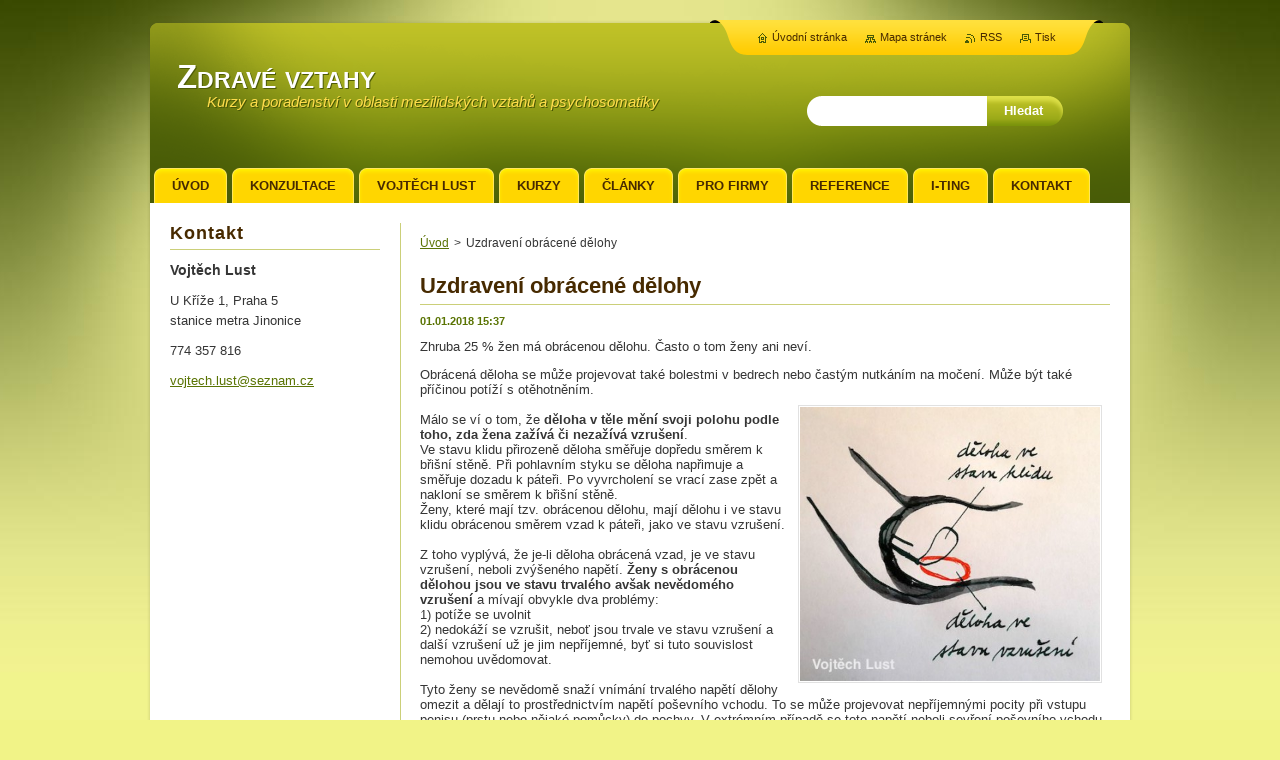

--- FILE ---
content_type: text/html; charset=UTF-8
request_url: https://www.zdravevztahy.cz/news/uzdraveni-obracene-delohy/
body_size: 7268
content:
<!--[if lte IE 9]><!DOCTYPE HTML PUBLIC "-//W3C//DTD HTML 4.01 Transitional//EN" "https://www.w3.org/TR/html4/loose.dtd"><![endif]-->
<!DOCTYPE html>
<!--[if IE]><html class="ie" lang="cs"><![endif]-->
<!--[if gt IE 9]><!--> 
<html lang="cs">
<!--<![endif]-->
    <head>
        <!--[if lt IE 8]><meta http-equiv="X-UA-Compatible" content="IE=EmulateIE7"><![endif]--><!--[if IE 8]><meta http-equiv="X-UA-Compatible" content="IE=EmulateIE8"><![endif]--><!--[if IE 9]><meta http-equiv="X-UA-Compatible" content="IE=EmulateIE9"><![endif]-->
        <base href="https://www.zdravevztahy.cz/">
  <meta charset="utf-8">
  <meta name="description" content="">
  <meta name="keywords" content="články, ženy, děloha">
  <meta name="generator" content="Webnode">
  <meta name="apple-mobile-web-app-capable" content="yes">
  <meta name="apple-mobile-web-app-status-bar-style" content="black">
  <meta name="format-detection" content="telephone=no">
    <link rel="icon" type="image/svg+xml" href="/favicon.svg" sizes="any">  <link rel="icon" type="image/svg+xml" href="/favicon16.svg" sizes="16x16">  <link rel="icon" href="/favicon.ico"><link rel="canonical" href="https://www.zdravevztahy.cz/news/uzdraveni-obracene-delohy/">
<script type="text/javascript">(function(i,s,o,g,r,a,m){i['GoogleAnalyticsObject']=r;i[r]=i[r]||function(){
			(i[r].q=i[r].q||[]).push(arguments)},i[r].l=1*new Date();a=s.createElement(o),
			m=s.getElementsByTagName(o)[0];a.async=1;a.src=g;m.parentNode.insertBefore(a,m)
			})(window,document,'script','//www.google-analytics.com/analytics.js','ga');ga('create', 'UA-797705-6', 'auto',{"name":"wnd_header"});ga('wnd_header.set', 'dimension1', 'W1');ga('wnd_header.set', 'anonymizeIp', true);ga('wnd_header.send', 'pageview');var pageTrackerAllTrackEvent=function(category,action,opt_label,opt_value){ga('send', 'event', category, action, opt_label, opt_value)};</script>
  <link rel="alternate" type="application/rss+xml" href="https://zdravevztahy.cz/rss/all.xml" title="">
<!--[if lte IE 9]><style type="text/css">.cke_skin_webnode iframe {vertical-align: baseline !important;}</style><![endif]-->
        <title>Uzdravení obrácené dělohy :: Zdravé vztahy</title>
        <meta name="robots" content="index, follow">
        <meta name="googlebot" content="index, follow">
        <link href="https://d11bh4d8fhuq47.cloudfront.net/_system/skins/v9/50001057/css/style.css" rel="stylesheet" type="text/css" media="screen,projection,handheld,tv">
        <link href="https://d11bh4d8fhuq47.cloudfront.net/_system/skins/v9/50001057/css/print.css" rel="stylesheet" type="text/css" media="print">
        <!--[if IE 6]>
            <script type="text/javascript" src="https://d11bh4d8fhuq47.cloudfront.net/_system/skins/v9/50001057/js/png.js"></script>
            <script type="text/javascript">
                DD_belatedPNG.fix('#header, #link, #linkContent, #fulltextSearchButton, #fulltextSearchText, #mainWide, .button, .submit, #menuzone a, #menuzone span, .privateAccessForm .submit');
            </script>
        <![endif]-->
    
				<script type="text/javascript">
				/* <![CDATA[ */
					
					if (typeof(RS_CFG) == 'undefined') RS_CFG = new Array();
					RS_CFG['staticServers'] = new Array('https://d11bh4d8fhuq47.cloudfront.net/');
					RS_CFG['skinServers'] = new Array('https://d11bh4d8fhuq47.cloudfront.net/');
					RS_CFG['filesPath'] = 'https://www.zdravevztahy.cz/_files/';
					RS_CFG['filesAWSS3Path'] = 'https://84d318e4f3.clvaw-cdnwnd.com/ce2b137f4024b5f23d9f2d71598b78eb/';
					RS_CFG['lbClose'] = 'Zavřít';
					RS_CFG['skin'] = 'default';
					if (!RS_CFG['labels']) RS_CFG['labels'] = new Array();
					RS_CFG['systemName'] = 'Webnode';
						
					RS_CFG['responsiveLayout'] = 0;
					RS_CFG['mobileDevice'] = 0;
					RS_CFG['labels']['copyPasteSource'] = 'Více zde:';
					
				/* ]]> */
				</script><script type="text/javascript" src="https://d11bh4d8fhuq47.cloudfront.net/_system/client/js/compressed/frontend.package.1-3-108.js?ph=84d318e4f3"></script><style type="text/css">#content .diskuze label.postTextLabel {display: inherit !important;}</style></head>
    <body>
    <div id="siteBg">
        <div id="topBg">
            <div id="site">

                <!-- HEADER -->
                <div id="header">
                    <div id="logozone">
                        <div id="logo"><a href="home/" title="Přejít na úvodní stránku."><span id="rbcSystemIdentifierLogo">Zdravé vztahy</span></a></div>                        <p id="moto"><span id="rbcCompanySlogan" class="rbcNoStyleSpan">Kurzy a poradenství v oblasti mezilidských vztahů a psychosomatiky</span></p>
                    </div>                    
                </div>
                <!-- /HEADER -->

                <div class="cleaner"><!-- / --></div>

                <!-- MAIN -->
                <div id="mainWide">
                    <div id="mainShadow">
                    <div id="mainDis"><!-- / --></div>
                    <div id="mainContent">
                        
                        <div id="contentRow">
                            
                            <!-- NAVIGATOR -->
                            <div id="pageNavigator" class="rbcContentBlock">          <div id="navizone" class="navigator">                           <a class="navFirstPage" href="/home/">Úvod</a>        <span><span> &gt; </span></span>          <span id="navCurrentPage">Uzdravení obrácené dělohy</span>                 </div>                <div class="cleaner"><!-- / --></div>            </div>                            <!-- /NAVIGATOR -->

                            <div class="cleaner"><!-- / --></div>
                            
                            <!-- CONTENT -->
                            <div id="content">

                                

    
		
        <div class="box">
            <div class="boxBottom"><div class="boxBg">
            <div class="boxTitle"><h1>Uzdravení obrácené dělohy</h1></div>
            <div class="boxContent">
                <div class="articleDetail"> 
           
                    <ins>01.01.2018 15:37</ins>    
              									
                    <p>Zhruba 25 % žen má obrácenou dělohu. Často o tom ženy ani neví.</p>
<div>
	Obrácená děloha se může projevovat také bolestmi v bedrech nebo častým nutkáním na močení. Může být také příčinou potíží s otěhotněním.</div>
<div>
	<img alt="Obrácená děloha - pohyb při vzrušení" src="https://84d318e4f3.cbaul-cdnwnd.com/ce2b137f4024b5f23d9f2d71598b78eb/system_preview_detail_200000043-abfdaacf7e/Obracena deloha.jpg" style="width: 300px; height: 274px; float: right;"><br>
	<div>
		Málo se ví o tom, že <strong>děloha v těle mění svoji polohu podle toho, zda žena zažívá či nezažívá vzrušení</strong>.</div>
	<div>
		Ve stavu klidu přirozeně děloha směřuje dopředu směrem k břišní stěně. Při pohlavním styku se děloha napřimuje a směřuje dozadu k páteři. Po vyvrcholení se vrací zase zpět a nakloní se směrem k břišní stěně.</div>
	<div>
		Ženy, které mají tzv. obrácenou dělohu, mají dělohu i ve stavu klidu obrácenou směrem vzad k páteři, jako ve stavu vzrušení.</div>
	<div>
		&nbsp;</div>
	<div>
		Z toho vyplývá, že je-li děloha obrácená vzad, je ve stavu vzrušení, neboli zvýšeného napětí. <strong>Ženy s obrácenou dělohou jsou ve stavu trvalého avšak nevědomého vzrušení</strong> a mívají obvykle dva problémy:</div>
	<div>
		1) potíže se uvolnit</div>
	<div>
		2) nedokáží se vzrušit, neboť jsou trvale ve stavu vzrušení a další vzrušení už je jim nepříjemné, byť si tuto souvislost nemohou uvědomovat.</div>
	<div>
		&nbsp;</div>
	<div>
		Tyto ženy se nevědomě snaží vnímání trvalého napětí dělohy omezit a dělají to prostřednictvím napětí poševního vchodu. To se může projevovat nepříjemnými pocity při vstupu penisu (prstu nebo nějaké pomůcky) do pochvy. V extrémním případě se toto napětí neboli sevření poševního vchodu může projevovat jako vaginismus.</div>
	<div>
		&nbsp;</div>
	<div>
		<strong>Klíčem k řešení těchto potíží je najít spouštěč těchto napětí a zrušit zákaz být vzrušená a prožít vyvrcholení.</strong> Jde i o práci s vnitřním strachem, kdy se žena bojí toho, co by se stalo a jak by byla hodnocena, kdyby byla vzrušená a prožila vyvrcholení.&nbsp;</div>
	<div>
		<strong>V jejím životě došlo k situaci, kdy tato žena byla přirozeně vzrušená, ale nastalo něco, co jí zamezilo vzrušení volně prožívat. </strong>Jako příklad si můžete představit dívku přistiženou při masturbaci, která byla za takové chování odsouzena. Nebo dívku žijící v puritánské rodině, kde sexualita nebyla zdravě prožívána, takže si v dospívání se svým tělem nevěděla rady a veškeré vzrušení si nevědomě zakázala. Je velmi časté, že malá holčička prožívá touhu ve vztahu k otci jako prvnímu mužskému vzoru a současně odpor k matce, protože se matka nechovala jako spokojená zralá žena. Holčičce v takovém případě chybí zdravý ženský vzor, který umí vzrušení přirozeně prožívat a tápe ve vlastním prožívání.</div>
	<div>
		&nbsp;</div>
	<div>
		Tato žena potřebuje dát sama sobě svolení být vzrušená, aby mohla svobodně a přirozeně prožívat touhu a vzrušení, dojít k vyvrcholení a pak se znovu vrátit do stavu uvolnění a klidu.</div>
	<div>
		Jde tedy o to, aby mohl volně probíhat cyklus klid - vzrušení - vyvrcholení - klid.</div>
	<div>
		&nbsp;</div>
	<div>
		S tímto problémem je možné pracovat přes speciální bioenergetická cvičení, prostřednictvím uvolnění v rámci <a href="vojtech-lust/">hypnoterapie</a> nebo <a href="kurzy/konstelace/">konstelační metodou</a>. Všechny tyto metody by se také daly úspěšně kombinovat dle potřeb konkrétní ženy, aby se zdravého stavu dosáhlo rychleji.</div>
	<div>
		&nbsp;</div>
	<div>
		Autor: <a href="vojtech-lust/">Vojtěch Lust</a></div>
	<div>
		&nbsp;</div>
</div>
<p>&nbsp;</p>
      								      		
              					
                    <div class="cleaner"><!-- / --></div>
              
                    <div class="rbcTags">
<h4><a href="https://www.zdravevztahy.cz/tags/">Štítky</a>:</h4>
<p class="tags">
	<a href="/tags/%C4%8Dl%C3%A1nky/" rel="tag">články</a>
		<span>|</span>
<a href="/tags/%C5%BEeny/" rel="tag">ženy</a>
		<span>|</span>
<a href="/tags/d%C4%9Bloha/" rel="tag">děloha</a>
</p>
</div>

              					
                    <div class="cleaner"><!-- / --></div>
              
                    <div class="rbcBookmarks"><div id="rbcBookmarks200000283"></div></div>
		<script type="text/javascript">
			/* <![CDATA[ */
			Event.observe(window, 'load', function(){
				var bookmarks = '<div style=\"float:left;\"><div style=\"float:left;\"><iframe src=\"//www.facebook.com/plugins/like.php?href=https://www.zdravevztahy.cz/news/uzdraveni-obracene-delohy/&amp;send=false&amp;layout=button_count&amp;width=155&amp;show_faces=false&amp;action=like&amp;colorscheme=light&amp;font&amp;height=21&amp;appId=397846014145828&amp;locale=cs_CZ\" scrolling=\"no\" frameborder=\"0\" style=\"border:none; overflow:hidden; width:155px; height:21px; position:relative; top:1px;\" allowtransparency=\"true\"></iframe></div><div style=\"float:left;\"><a href=\"https://twitter.com/share\" class=\"twitter-share-button\" data-count=\"horizontal\" data-via=\"webnode\" data-lang=\"en\">Tweet</a></div><script type=\"text/javascript\">(function() {var po = document.createElement(\'script\'); po.type = \'text/javascript\'; po.async = true;po.src = \'//platform.twitter.com/widgets.js\';var s = document.getElementsByTagName(\'script\')[0]; s.parentNode.insertBefore(po, s);})();'+'<'+'/scr'+'ipt></div> <div class=\"addthis_toolbox addthis_default_style\" style=\"float:left;\"><a class=\"addthis_counter addthis_pill_style\"></a></div> <script type=\"text/javascript\">(function() {var po = document.createElement(\'script\'); po.type = \'text/javascript\'; po.async = true;po.src = \'https://s7.addthis.com/js/250/addthis_widget.js#pubid=webnode\';var s = document.getElementsByTagName(\'script\')[0]; s.parentNode.insertBefore(po, s);})();'+'<'+'/scr'+'ipt><div style=\"clear:both;\"></div>';
				$('rbcBookmarks200000283').innerHTML = bookmarks;
				bookmarks.evalScripts();
			});
			/* ]]> */
		</script>
		      
                        
                    <div class="cleaner"><!-- / --></div>  			
              
                    <div class="back"><a href="archive/news/">Zpět</a></div>
                      
                </div>          
            </div>
            </div></div>
        </div>
      
    	
		
        <div class="cleaner"><!-- / --></div>

    
                                <div class="cleaner"><!-- / --></div>
                                    
                            </div>
                            <!-- /CONTENT -->

                            <div class="cleaner"><!-- / --></div>
                        </div>

                        <!-- SIDEBAR -->
                        <div id="sidebar">
                            <div id="sidebarContent">
                                
                                <!-- SUBMENU -->
                                			
                                <!-- /SUBMENU -->

                                <!-- CONTACT -->
                                

        <div class="box contact">
            <div class="boxBottom"><div class="boxBg">
            <div class="boxTitle"><h2>Kontakt</h2></div>
            <div class="boxContent">
          
    

        <p><strong>Vojtěch Lust</strong></p>
        
      
        <p class="address">U Kříže 1, Praha 5<br />
stanice metra Jinonice</p>

                
        
      
        <p class="phone">774 357 816</p>

    
        

        <p class="email"><a href="&#109;&#97;&#105;&#108;&#116;&#111;:&#118;&#111;&#106;&#116;&#101;&#99;&#104;&#46;&#108;&#117;&#115;&#116;&#64;&#115;&#101;&#122;&#110;&#97;&#109;&#46;&#99;&#122;"><span id="rbcContactEmail">&#118;&#111;&#106;&#116;&#101;&#99;&#104;&#46;&#108;&#117;&#115;&#116;&#64;&#115;&#101;&#122;&#110;&#97;&#109;&#46;&#99;&#122;</span></a></p>

               

    
                   
            </div>
            </div></div>
        </div>
        
        <div class="cleaner"><!-- / --></div>

    			
                                <!-- /CONTACT -->

                                <div class="cleaner"><!-- / --></div>

                                
                                
                                <div class="cleaner"><!-- / --></div>
                            </div>
                        </div>
                        <!-- /SIDEBAR -->

                        <hr class="cleaner">

                    </div><!-- mainContent -->
                    
                    <div class="cleaner"><!-- / --></div>
                    <div id="mainDis"><!-- / --></div>
                    </div>
                    <div class="cleaner"><!-- / --></div>
                </div>
                <!-- MAIN -->
                
                <div class="cleaner"><!-- / --></div>
                
                <!-- MENU -->
                


        <div id="menuzone">
            
    <ul class="menu">
	<li class="first">
  
        <a href="/home/">
    
        <span>Úvod</span>
      
    </a>
  
    </li>
	<li>
  
        <a href="/konzultace/">
    
        <span>Konzultace</span>
      
    </a>
  
    </li>
	<li>
  
        <a href="/vojtech-lust/">
    
        <span>Vojtěch Lust</span>
      
    </a>
  
    </li>
	<li>
  
        <a href="/kurzy/">
    
        <span>Kurzy</span>
      
    </a>
  
    </li>
	<li>
  
        <a href="/clanky/">
    
        <span>Články</span>
      
    </a>
  
    </li>
	<li>
  
        <a href="/pro-firmy/">
    
        <span>Pro firmy</span>
      
    </a>
  
    </li>
	<li>
  
        <a href="/reference/">
    
        <span>Reference</span>
      
    </a>
  
    </li>
	<li>
  
        <a href="/i-ting/">
    
        <span>I-ting</span>
      
    </a>
  
    </li>
	<li class="last">
  
        <a href="/kontakt/">
    
        <span>Kontakt</span>
      
    </a>
  
    </li>
</ul>

        </div>

    			
                <!-- /MENU -->

                <!-- LANG -->
                <div id="lang">
                    <div id="languageSelect"></div>			
                </div>
                <!-- /LANG -->
                
                <!-- SEARCH -->
                
    
        <div class="searchBox">

    <form action="/search/" method="get" id="fulltextSearch">
        
        <label for="fulltextSearchText" class="hidden">Vyhledávání</label>
        <input id="fulltextSearchButton" type="submit" value="Hledat">
        <input type="text" name="text" id="fulltextSearchText">
        <div class="cleaner"><!-- / --></div> 

    </form>
        
        </div>

                    <!-- /SEARCH -->

                <!-- LINKS -->
                <div id="link">
                    <div id="linkContent">
                        <span class="homepage"><a href="home/" title="Přejít na úvodní stránku.">Úvodní stránka</a></span>
                        <span class="sitemap"><a href="/sitemap/" title="Přejít na mapu stránek.">Mapa stránek</a></span>
                        <span class="rss"><a href="/rss/" title="RSS kanály">RSS</a></span>
                        <span class="print"><a href="#" onclick="window.print(); return false;" title="Vytisknout stránku">Tisk</a></span>
                    </div>
                </div>
                <!-- /LINKS -->
                
                <!-- FOOTER -->
                <div id="footer">
                    <div id="footerContent">
                        <div id="footerLeft">
                            <span id="rbcFooterText" class="rbcNoStyleSpan">© 2014 Všechna práva vyhrazena.</span>                        </div>
                        <div id="footerRight">
                            <span class="rbcSignatureText">Vytvořeno službou <a href="https://www.webnode.cz?utm_source=brand&amp;utm_medium=footer&amp;utm_campaign=premium" rel="nofollow" >Webnode</a></span>                        </div>
                        <div class="cleaner"><!-- / --></div>
                    </div>
                </div>
                <!-- /FOOTER -->
                
                <div class="cleaner"><!-- / --></div>
            </div>            
            <div class="cleaner"><!-- / --></div>
        </div>
        <div class="cleaner"><!-- / --></div>
    </div>
        
    <div class="cleaner"><!-- / --></div>
    
    <script type="text/javascript">
    /* <![CDATA[ */

        RubicusFrontendIns.addObserver
	({
            onContentChange: function ()
            {
                
            },

            onStartSlideshow: function()
            {
                $('slideshowControl').innerHTML	= '<span>Pozastavit prezentaci<'+'/span>';
		$('slideshowControl').title = 'Pozastavit automatické procházení obrázků';
		$('slideshowControl').onclick = RubicusFrontendIns.stopSlideshow.bind(RubicusFrontendIns);
            },

            onStopSlideshow: function()
            {
                $('slideshowControl').innerHTML	= '<span>Spustit prezentaci<'+'/span>';
		$('slideshowControl').title = 'Spustit automatické procházení obrázků';
		$('slideshowControl').onclick = RubicusFrontendIns.startSlideshow.bind(RubicusFrontendIns);
            },

            onShowImage: function()
            {
                if (RubicusFrontendIns.isSlideshowMode())
		{
                    $('slideshowControl').innerHTML = '<span>Pozastavit prezentaci<'+'/span>';
                    $('slideshowControl').title	= 'Pozastavit automatické procházení obrázků';
                    $('slideshowControl').onclick = RubicusFrontendIns.stopSlideshow.bind(RubicusFrontendIns);
		}
            }
	});

        RubicusFrontendIns.addFileToPreload('https://d11bh4d8fhuq47.cloudfront.net/_system/skins/v9/50001057/img/loading.gif');

    /* ]]> */
    </script>

  <div id="rbcFooterHtml"></div><script type="text/javascript">var keenTrackerCmsTrackEvent=function(id){if(typeof _jsTracker=="undefined" || !_jsTracker){return false;};try{var name=_keenEvents[id];var keenEvent={user:{u:_keenData.u,p:_keenData.p,lc:_keenData.lc,t:_keenData.t},action:{identifier:id,name:name,category:'cms',platform:'WND1',version:'2.1.157'},browser:{url:location.href,ua:navigator.userAgent,referer_url:document.referrer,resolution:screen.width+'x'+screen.height,ip:'185.191.171.2'}};_jsTracker.jsonpSubmit('PROD',keenEvent,function(err,res){});}catch(err){console.log(err)};};</script></body>
</html>